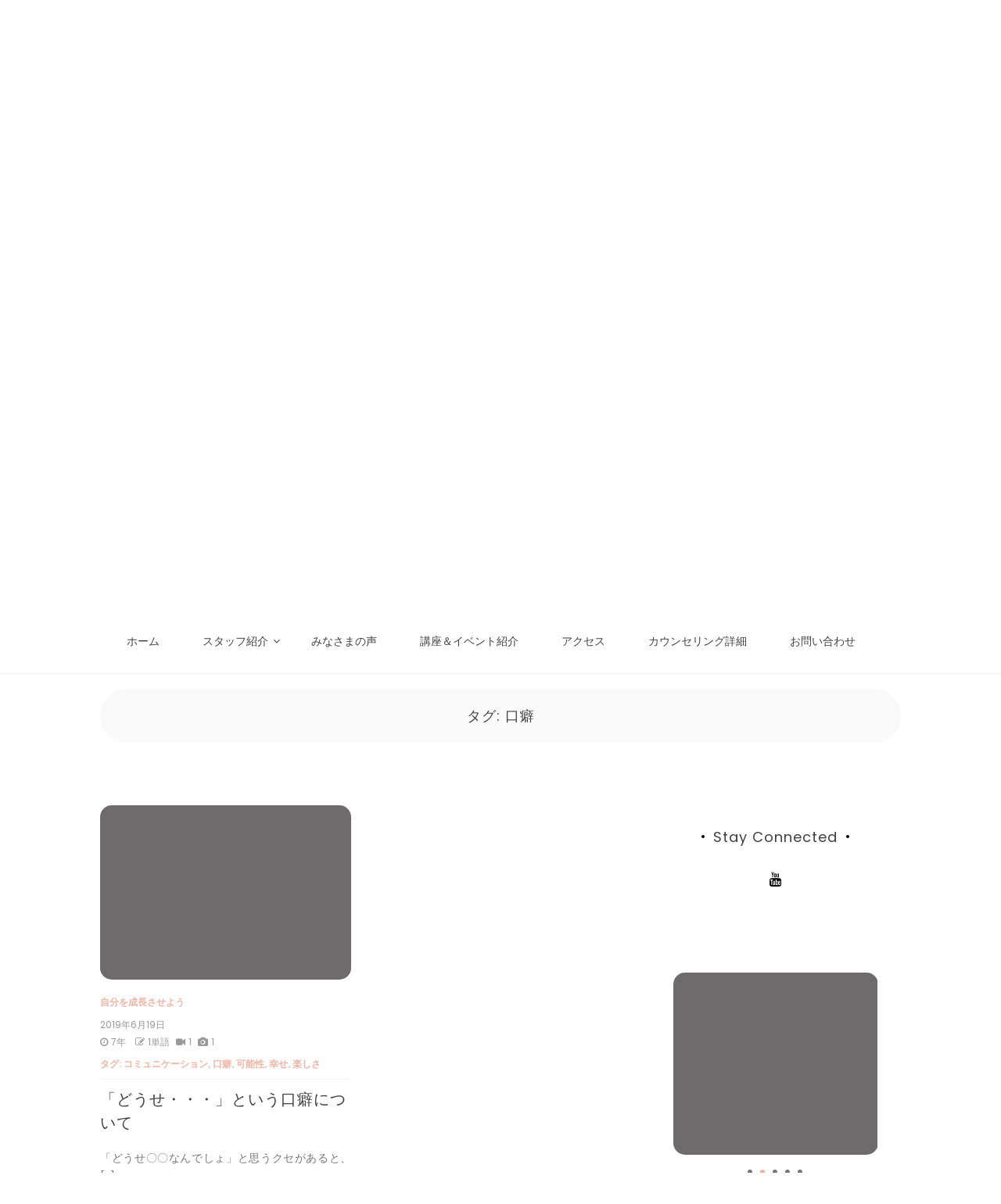

--- FILE ---
content_type: text/html; charset=UTF-8
request_url: http://kokoro-e.com/tag/%E5%8F%A3%E7%99%96
body_size: 13384
content:

<!doctype html>
<html dir="ltr" lang="ja" prefix="og: https://ogp.me/ns#">
<head>
	<meta charset="UTF-8">
	<link rel="profile" href="https://gmpg.org/xfn/11">
	<meta name="viewport" content="width=device-width, initial-scale=1, shrink-to-fit=no">	
	<title>口癖 - あがり症・人見知りが楽になる話し方教室【こころ-え】(大阪・オンライン)</title>
	<style>img:is([sizes="auto" i], [sizes^="auto," i]) { contain-intrinsic-size: 3000px 1500px }</style>
	
		<!-- All in One SEO 4.9.1.1 - aioseo.com -->
	<meta name="robots" content="max-image-preview:large" />
	<link rel="canonical" href="http://kokoro-e.com/tag/%e5%8f%a3%e7%99%96" />
	<meta name="generator" content="All in One SEO (AIOSEO) 4.9.1.1" />
		<script type="application/ld+json" class="aioseo-schema">
			{"@context":"https:\/\/schema.org","@graph":[{"@type":"BreadcrumbList","@id":"http:\/\/kokoro-e.com\/tag\/%E5%8F%A3%E7%99%96#breadcrumblist","itemListElement":[{"@type":"ListItem","@id":"http:\/\/kokoro-e.com#listItem","position":1,"name":"\u30db\u30fc\u30e0","item":"http:\/\/kokoro-e.com","nextItem":{"@type":"ListItem","@id":"http:\/\/kokoro-e.com\/tag\/%e5%8f%a3%e7%99%96#listItem","name":"\u53e3\u7656"}},{"@type":"ListItem","@id":"http:\/\/kokoro-e.com\/tag\/%e5%8f%a3%e7%99%96#listItem","position":2,"name":"\u53e3\u7656","previousItem":{"@type":"ListItem","@id":"http:\/\/kokoro-e.com#listItem","name":"\u30db\u30fc\u30e0"}}]},{"@type":"CollectionPage","@id":"http:\/\/kokoro-e.com\/tag\/%E5%8F%A3%E7%99%96#collectionpage","url":"http:\/\/kokoro-e.com\/tag\/%E5%8F%A3%E7%99%96","name":"\u53e3\u7656 - \u3042\u304c\u308a\u75c7\u30fb\u4eba\u898b\u77e5\u308a\u304c\u697d\u306b\u306a\u308b\u8a71\u3057\u65b9\u6559\u5ba4\u3010\u3053\u3053\u308d-\u3048\u3011(\u5927\u962a\u30fb\u30aa\u30f3\u30e9\u30a4\u30f3)","inLanguage":"ja","isPartOf":{"@id":"http:\/\/kokoro-e.com\/#website"},"breadcrumb":{"@id":"http:\/\/kokoro-e.com\/tag\/%E5%8F%A3%E7%99%96#breadcrumblist"}},{"@type":"Organization","@id":"http:\/\/kokoro-e.com\/#organization","name":"\u3010\u3053\u3053\u308d-\u3048\u3011","description":"33\u6b73\u307e\u3067\u5bfe\u4eba\u6050\u6016\u75c7\u3060\u3063\u305f\u8b1b\u5e2b\u304c\u60a9\u307f\u306b\u5bc4\u308a\u6dfb\u3044\u3001\u8a71\u3057\u65b9\u30b9\u30ad\u30eb\u3092\u5411\u4e0a\u3067\u304d\u308b\u548c\u3084\u304b\u306a\u8a71\u3057\u65b9\u6559\u5ba4","url":"http:\/\/kokoro-e.com\/"},{"@type":"WebSite","@id":"http:\/\/kokoro-e.com\/#website","url":"http:\/\/kokoro-e.com\/","name":"\u3010\u3053\u3053\u308d-\u3048\u3011","description":"33\u6b73\u307e\u3067\u5bfe\u4eba\u6050\u6016\u75c7\u3060\u3063\u305f\u8b1b\u5e2b\u304c\u60a9\u307f\u306b\u5bc4\u308a\u6dfb\u3044\u3001\u8a71\u3057\u65b9\u30b9\u30ad\u30eb\u3092\u5411\u4e0a\u3067\u304d\u308b\u548c\u3084\u304b\u306a\u8a71\u3057\u65b9\u6559\u5ba4","inLanguage":"ja","publisher":{"@id":"http:\/\/kokoro-e.com\/#organization"}}]}
		</script>
		<!-- All in One SEO -->

<link rel='dns-prefetch' href='//webfonts.sakura.ne.jp' />
<link rel='dns-prefetch' href='//fonts.googleapis.com' />
<link rel="alternate" type="application/rss+xml" title="あがり症・人見知りが楽になる話し方教室【こころ-え】(大阪・オンライン) &raquo; フィード" href="http://kokoro-e.com/feed" />
<link rel="alternate" type="application/rss+xml" title="あがり症・人見知りが楽になる話し方教室【こころ-え】(大阪・オンライン) &raquo; コメントフィード" href="http://kokoro-e.com/comments/feed" />
<link rel="alternate" type="application/rss+xml" title="あがり症・人見知りが楽になる話し方教室【こころ-え】(大阪・オンライン) &raquo; 口癖 タグのフィード" href="http://kokoro-e.com/tag/%e5%8f%a3%e7%99%96/feed" />
<script type="text/javascript">
/* <![CDATA[ */
window._wpemojiSettings = {"baseUrl":"https:\/\/s.w.org\/images\/core\/emoji\/16.0.1\/72x72\/","ext":".png","svgUrl":"https:\/\/s.w.org\/images\/core\/emoji\/16.0.1\/svg\/","svgExt":".svg","source":{"concatemoji":"http:\/\/kokoro-e.com\/wp-includes\/js\/wp-emoji-release.min.js?ver=6.8.3"}};
/*! This file is auto-generated */
!function(s,n){var o,i,e;function c(e){try{var t={supportTests:e,timestamp:(new Date).valueOf()};sessionStorage.setItem(o,JSON.stringify(t))}catch(e){}}function p(e,t,n){e.clearRect(0,0,e.canvas.width,e.canvas.height),e.fillText(t,0,0);var t=new Uint32Array(e.getImageData(0,0,e.canvas.width,e.canvas.height).data),a=(e.clearRect(0,0,e.canvas.width,e.canvas.height),e.fillText(n,0,0),new Uint32Array(e.getImageData(0,0,e.canvas.width,e.canvas.height).data));return t.every(function(e,t){return e===a[t]})}function u(e,t){e.clearRect(0,0,e.canvas.width,e.canvas.height),e.fillText(t,0,0);for(var n=e.getImageData(16,16,1,1),a=0;a<n.data.length;a++)if(0!==n.data[a])return!1;return!0}function f(e,t,n,a){switch(t){case"flag":return n(e,"\ud83c\udff3\ufe0f\u200d\u26a7\ufe0f","\ud83c\udff3\ufe0f\u200b\u26a7\ufe0f")?!1:!n(e,"\ud83c\udde8\ud83c\uddf6","\ud83c\udde8\u200b\ud83c\uddf6")&&!n(e,"\ud83c\udff4\udb40\udc67\udb40\udc62\udb40\udc65\udb40\udc6e\udb40\udc67\udb40\udc7f","\ud83c\udff4\u200b\udb40\udc67\u200b\udb40\udc62\u200b\udb40\udc65\u200b\udb40\udc6e\u200b\udb40\udc67\u200b\udb40\udc7f");case"emoji":return!a(e,"\ud83e\udedf")}return!1}function g(e,t,n,a){var r="undefined"!=typeof WorkerGlobalScope&&self instanceof WorkerGlobalScope?new OffscreenCanvas(300,150):s.createElement("canvas"),o=r.getContext("2d",{willReadFrequently:!0}),i=(o.textBaseline="top",o.font="600 32px Arial",{});return e.forEach(function(e){i[e]=t(o,e,n,a)}),i}function t(e){var t=s.createElement("script");t.src=e,t.defer=!0,s.head.appendChild(t)}"undefined"!=typeof Promise&&(o="wpEmojiSettingsSupports",i=["flag","emoji"],n.supports={everything:!0,everythingExceptFlag:!0},e=new Promise(function(e){s.addEventListener("DOMContentLoaded",e,{once:!0})}),new Promise(function(t){var n=function(){try{var e=JSON.parse(sessionStorage.getItem(o));if("object"==typeof e&&"number"==typeof e.timestamp&&(new Date).valueOf()<e.timestamp+604800&&"object"==typeof e.supportTests)return e.supportTests}catch(e){}return null}();if(!n){if("undefined"!=typeof Worker&&"undefined"!=typeof OffscreenCanvas&&"undefined"!=typeof URL&&URL.createObjectURL&&"undefined"!=typeof Blob)try{var e="postMessage("+g.toString()+"("+[JSON.stringify(i),f.toString(),p.toString(),u.toString()].join(",")+"));",a=new Blob([e],{type:"text/javascript"}),r=new Worker(URL.createObjectURL(a),{name:"wpTestEmojiSupports"});return void(r.onmessage=function(e){c(n=e.data),r.terminate(),t(n)})}catch(e){}c(n=g(i,f,p,u))}t(n)}).then(function(e){for(var t in e)n.supports[t]=e[t],n.supports.everything=n.supports.everything&&n.supports[t],"flag"!==t&&(n.supports.everythingExceptFlag=n.supports.everythingExceptFlag&&n.supports[t]);n.supports.everythingExceptFlag=n.supports.everythingExceptFlag&&!n.supports.flag,n.DOMReady=!1,n.readyCallback=function(){n.DOMReady=!0}}).then(function(){return e}).then(function(){var e;n.supports.everything||(n.readyCallback(),(e=n.source||{}).concatemoji?t(e.concatemoji):e.wpemoji&&e.twemoji&&(t(e.twemoji),t(e.wpemoji)))}))}((window,document),window._wpemojiSettings);
/* ]]> */
</script>
<style id='wp-emoji-styles-inline-css' type='text/css'>

	img.wp-smiley, img.emoji {
		display: inline !important;
		border: none !important;
		box-shadow: none !important;
		height: 1em !important;
		width: 1em !important;
		margin: 0 0.07em !important;
		vertical-align: -0.1em !important;
		background: none !important;
		padding: 0 !important;
	}
</style>
<link rel='stylesheet' id='wp-block-library-css' href='http://kokoro-e.com/wp-includes/css/dist/block-library/style.min.css?ver=6.8.3' type='text/css' media='all' />
<style id='wp-block-library-theme-inline-css' type='text/css'>
.wp-block-audio :where(figcaption){color:#555;font-size:13px;text-align:center}.is-dark-theme .wp-block-audio :where(figcaption){color:#ffffffa6}.wp-block-audio{margin:0 0 1em}.wp-block-code{border:1px solid #ccc;border-radius:4px;font-family:Menlo,Consolas,monaco,monospace;padding:.8em 1em}.wp-block-embed :where(figcaption){color:#555;font-size:13px;text-align:center}.is-dark-theme .wp-block-embed :where(figcaption){color:#ffffffa6}.wp-block-embed{margin:0 0 1em}.blocks-gallery-caption{color:#555;font-size:13px;text-align:center}.is-dark-theme .blocks-gallery-caption{color:#ffffffa6}:root :where(.wp-block-image figcaption){color:#555;font-size:13px;text-align:center}.is-dark-theme :root :where(.wp-block-image figcaption){color:#ffffffa6}.wp-block-image{margin:0 0 1em}.wp-block-pullquote{border-bottom:4px solid;border-top:4px solid;color:currentColor;margin-bottom:1.75em}.wp-block-pullquote cite,.wp-block-pullquote footer,.wp-block-pullquote__citation{color:currentColor;font-size:.8125em;font-style:normal;text-transform:uppercase}.wp-block-quote{border-left:.25em solid;margin:0 0 1.75em;padding-left:1em}.wp-block-quote cite,.wp-block-quote footer{color:currentColor;font-size:.8125em;font-style:normal;position:relative}.wp-block-quote:where(.has-text-align-right){border-left:none;border-right:.25em solid;padding-left:0;padding-right:1em}.wp-block-quote:where(.has-text-align-center){border:none;padding-left:0}.wp-block-quote.is-large,.wp-block-quote.is-style-large,.wp-block-quote:where(.is-style-plain){border:none}.wp-block-search .wp-block-search__label{font-weight:700}.wp-block-search__button{border:1px solid #ccc;padding:.375em .625em}:where(.wp-block-group.has-background){padding:1.25em 2.375em}.wp-block-separator.has-css-opacity{opacity:.4}.wp-block-separator{border:none;border-bottom:2px solid;margin-left:auto;margin-right:auto}.wp-block-separator.has-alpha-channel-opacity{opacity:1}.wp-block-separator:not(.is-style-wide):not(.is-style-dots){width:100px}.wp-block-separator.has-background:not(.is-style-dots){border-bottom:none;height:1px}.wp-block-separator.has-background:not(.is-style-wide):not(.is-style-dots){height:2px}.wp-block-table{margin:0 0 1em}.wp-block-table td,.wp-block-table th{word-break:normal}.wp-block-table :where(figcaption){color:#555;font-size:13px;text-align:center}.is-dark-theme .wp-block-table :where(figcaption){color:#ffffffa6}.wp-block-video :where(figcaption){color:#555;font-size:13px;text-align:center}.is-dark-theme .wp-block-video :where(figcaption){color:#ffffffa6}.wp-block-video{margin:0 0 1em}:root :where(.wp-block-template-part.has-background){margin-bottom:0;margin-top:0;padding:1.25em 2.375em}
</style>
<style id='classic-theme-styles-inline-css' type='text/css'>
/*! This file is auto-generated */
.wp-block-button__link{color:#fff;background-color:#32373c;border-radius:9999px;box-shadow:none;text-decoration:none;padding:calc(.667em + 2px) calc(1.333em + 2px);font-size:1.125em}.wp-block-file__button{background:#32373c;color:#fff;text-decoration:none}
</style>
<link rel='stylesheet' id='aioseo/css/src/vue/standalone/blocks/table-of-contents/global.scss-css' href='http://kokoro-e.com/wp-content/plugins/all-in-one-seo-pack/dist/Lite/assets/css/table-of-contents/global.e90f6d47.css?ver=4.9.1.1' type='text/css' media='all' />
<style id='global-styles-inline-css' type='text/css'>
:root{--wp--preset--aspect-ratio--square: 1;--wp--preset--aspect-ratio--4-3: 4/3;--wp--preset--aspect-ratio--3-4: 3/4;--wp--preset--aspect-ratio--3-2: 3/2;--wp--preset--aspect-ratio--2-3: 2/3;--wp--preset--aspect-ratio--16-9: 16/9;--wp--preset--aspect-ratio--9-16: 9/16;--wp--preset--color--black: #000000;--wp--preset--color--cyan-bluish-gray: #abb8c3;--wp--preset--color--white: #ffffff;--wp--preset--color--pale-pink: #f78da7;--wp--preset--color--vivid-red: #cf2e2e;--wp--preset--color--luminous-vivid-orange: #ff6900;--wp--preset--color--luminous-vivid-amber: #fcb900;--wp--preset--color--light-green-cyan: #7bdcb5;--wp--preset--color--vivid-green-cyan: #00d084;--wp--preset--color--pale-cyan-blue: #8ed1fc;--wp--preset--color--vivid-cyan-blue: #0693e3;--wp--preset--color--vivid-purple: #9b51e0;--wp--preset--gradient--vivid-cyan-blue-to-vivid-purple: linear-gradient(135deg,rgba(6,147,227,1) 0%,rgb(155,81,224) 100%);--wp--preset--gradient--light-green-cyan-to-vivid-green-cyan: linear-gradient(135deg,rgb(122,220,180) 0%,rgb(0,208,130) 100%);--wp--preset--gradient--luminous-vivid-amber-to-luminous-vivid-orange: linear-gradient(135deg,rgba(252,185,0,1) 0%,rgba(255,105,0,1) 100%);--wp--preset--gradient--luminous-vivid-orange-to-vivid-red: linear-gradient(135deg,rgba(255,105,0,1) 0%,rgb(207,46,46) 100%);--wp--preset--gradient--very-light-gray-to-cyan-bluish-gray: linear-gradient(135deg,rgb(238,238,238) 0%,rgb(169,184,195) 100%);--wp--preset--gradient--cool-to-warm-spectrum: linear-gradient(135deg,rgb(74,234,220) 0%,rgb(151,120,209) 20%,rgb(207,42,186) 40%,rgb(238,44,130) 60%,rgb(251,105,98) 80%,rgb(254,248,76) 100%);--wp--preset--gradient--blush-light-purple: linear-gradient(135deg,rgb(255,206,236) 0%,rgb(152,150,240) 100%);--wp--preset--gradient--blush-bordeaux: linear-gradient(135deg,rgb(254,205,165) 0%,rgb(254,45,45) 50%,rgb(107,0,62) 100%);--wp--preset--gradient--luminous-dusk: linear-gradient(135deg,rgb(255,203,112) 0%,rgb(199,81,192) 50%,rgb(65,88,208) 100%);--wp--preset--gradient--pale-ocean: linear-gradient(135deg,rgb(255,245,203) 0%,rgb(182,227,212) 50%,rgb(51,167,181) 100%);--wp--preset--gradient--electric-grass: linear-gradient(135deg,rgb(202,248,128) 0%,rgb(113,206,126) 100%);--wp--preset--gradient--midnight: linear-gradient(135deg,rgb(2,3,129) 0%,rgb(40,116,252) 100%);--wp--preset--font-size--small: 13px;--wp--preset--font-size--medium: 20px;--wp--preset--font-size--large: 36px;--wp--preset--font-size--x-large: 42px;--wp--preset--spacing--20: 0.44rem;--wp--preset--spacing--30: 0.67rem;--wp--preset--spacing--40: 1rem;--wp--preset--spacing--50: 1.5rem;--wp--preset--spacing--60: 2.25rem;--wp--preset--spacing--70: 3.38rem;--wp--preset--spacing--80: 5.06rem;--wp--preset--shadow--natural: 6px 6px 9px rgba(0, 0, 0, 0.2);--wp--preset--shadow--deep: 12px 12px 50px rgba(0, 0, 0, 0.4);--wp--preset--shadow--sharp: 6px 6px 0px rgba(0, 0, 0, 0.2);--wp--preset--shadow--outlined: 6px 6px 0px -3px rgba(255, 255, 255, 1), 6px 6px rgba(0, 0, 0, 1);--wp--preset--shadow--crisp: 6px 6px 0px rgba(0, 0, 0, 1);}:where(.is-layout-flex){gap: 0.5em;}:where(.is-layout-grid){gap: 0.5em;}body .is-layout-flex{display: flex;}.is-layout-flex{flex-wrap: wrap;align-items: center;}.is-layout-flex > :is(*, div){margin: 0;}body .is-layout-grid{display: grid;}.is-layout-grid > :is(*, div){margin: 0;}:where(.wp-block-columns.is-layout-flex){gap: 2em;}:where(.wp-block-columns.is-layout-grid){gap: 2em;}:where(.wp-block-post-template.is-layout-flex){gap: 1.25em;}:where(.wp-block-post-template.is-layout-grid){gap: 1.25em;}.has-black-color{color: var(--wp--preset--color--black) !important;}.has-cyan-bluish-gray-color{color: var(--wp--preset--color--cyan-bluish-gray) !important;}.has-white-color{color: var(--wp--preset--color--white) !important;}.has-pale-pink-color{color: var(--wp--preset--color--pale-pink) !important;}.has-vivid-red-color{color: var(--wp--preset--color--vivid-red) !important;}.has-luminous-vivid-orange-color{color: var(--wp--preset--color--luminous-vivid-orange) !important;}.has-luminous-vivid-amber-color{color: var(--wp--preset--color--luminous-vivid-amber) !important;}.has-light-green-cyan-color{color: var(--wp--preset--color--light-green-cyan) !important;}.has-vivid-green-cyan-color{color: var(--wp--preset--color--vivid-green-cyan) !important;}.has-pale-cyan-blue-color{color: var(--wp--preset--color--pale-cyan-blue) !important;}.has-vivid-cyan-blue-color{color: var(--wp--preset--color--vivid-cyan-blue) !important;}.has-vivid-purple-color{color: var(--wp--preset--color--vivid-purple) !important;}.has-black-background-color{background-color: var(--wp--preset--color--black) !important;}.has-cyan-bluish-gray-background-color{background-color: var(--wp--preset--color--cyan-bluish-gray) !important;}.has-white-background-color{background-color: var(--wp--preset--color--white) !important;}.has-pale-pink-background-color{background-color: var(--wp--preset--color--pale-pink) !important;}.has-vivid-red-background-color{background-color: var(--wp--preset--color--vivid-red) !important;}.has-luminous-vivid-orange-background-color{background-color: var(--wp--preset--color--luminous-vivid-orange) !important;}.has-luminous-vivid-amber-background-color{background-color: var(--wp--preset--color--luminous-vivid-amber) !important;}.has-light-green-cyan-background-color{background-color: var(--wp--preset--color--light-green-cyan) !important;}.has-vivid-green-cyan-background-color{background-color: var(--wp--preset--color--vivid-green-cyan) !important;}.has-pale-cyan-blue-background-color{background-color: var(--wp--preset--color--pale-cyan-blue) !important;}.has-vivid-cyan-blue-background-color{background-color: var(--wp--preset--color--vivid-cyan-blue) !important;}.has-vivid-purple-background-color{background-color: var(--wp--preset--color--vivid-purple) !important;}.has-black-border-color{border-color: var(--wp--preset--color--black) !important;}.has-cyan-bluish-gray-border-color{border-color: var(--wp--preset--color--cyan-bluish-gray) !important;}.has-white-border-color{border-color: var(--wp--preset--color--white) !important;}.has-pale-pink-border-color{border-color: var(--wp--preset--color--pale-pink) !important;}.has-vivid-red-border-color{border-color: var(--wp--preset--color--vivid-red) !important;}.has-luminous-vivid-orange-border-color{border-color: var(--wp--preset--color--luminous-vivid-orange) !important;}.has-luminous-vivid-amber-border-color{border-color: var(--wp--preset--color--luminous-vivid-amber) !important;}.has-light-green-cyan-border-color{border-color: var(--wp--preset--color--light-green-cyan) !important;}.has-vivid-green-cyan-border-color{border-color: var(--wp--preset--color--vivid-green-cyan) !important;}.has-pale-cyan-blue-border-color{border-color: var(--wp--preset--color--pale-cyan-blue) !important;}.has-vivid-cyan-blue-border-color{border-color: var(--wp--preset--color--vivid-cyan-blue) !important;}.has-vivid-purple-border-color{border-color: var(--wp--preset--color--vivid-purple) !important;}.has-vivid-cyan-blue-to-vivid-purple-gradient-background{background: var(--wp--preset--gradient--vivid-cyan-blue-to-vivid-purple) !important;}.has-light-green-cyan-to-vivid-green-cyan-gradient-background{background: var(--wp--preset--gradient--light-green-cyan-to-vivid-green-cyan) !important;}.has-luminous-vivid-amber-to-luminous-vivid-orange-gradient-background{background: var(--wp--preset--gradient--luminous-vivid-amber-to-luminous-vivid-orange) !important;}.has-luminous-vivid-orange-to-vivid-red-gradient-background{background: var(--wp--preset--gradient--luminous-vivid-orange-to-vivid-red) !important;}.has-very-light-gray-to-cyan-bluish-gray-gradient-background{background: var(--wp--preset--gradient--very-light-gray-to-cyan-bluish-gray) !important;}.has-cool-to-warm-spectrum-gradient-background{background: var(--wp--preset--gradient--cool-to-warm-spectrum) !important;}.has-blush-light-purple-gradient-background{background: var(--wp--preset--gradient--blush-light-purple) !important;}.has-blush-bordeaux-gradient-background{background: var(--wp--preset--gradient--blush-bordeaux) !important;}.has-luminous-dusk-gradient-background{background: var(--wp--preset--gradient--luminous-dusk) !important;}.has-pale-ocean-gradient-background{background: var(--wp--preset--gradient--pale-ocean) !important;}.has-electric-grass-gradient-background{background: var(--wp--preset--gradient--electric-grass) !important;}.has-midnight-gradient-background{background: var(--wp--preset--gradient--midnight) !important;}.has-small-font-size{font-size: var(--wp--preset--font-size--small) !important;}.has-medium-font-size{font-size: var(--wp--preset--font-size--medium) !important;}.has-large-font-size{font-size: var(--wp--preset--font-size--large) !important;}.has-x-large-font-size{font-size: var(--wp--preset--font-size--x-large) !important;}
:where(.wp-block-post-template.is-layout-flex){gap: 1.25em;}:where(.wp-block-post-template.is-layout-grid){gap: 1.25em;}
:where(.wp-block-columns.is-layout-flex){gap: 2em;}:where(.wp-block-columns.is-layout-grid){gap: 2em;}
:root :where(.wp-block-pullquote){font-size: 1.5em;line-height: 1.6;}
</style>
<link rel='stylesheet' id='contact-form-7-css' href='http://kokoro-e.com/wp-content/plugins/contact-form-7/includes/css/styles.css?ver=6.1.4' type='text/css' media='all' />
<link rel='stylesheet' id='mts_simple_booking_front_css-css' href='http://kokoro-e.com/wp-content/plugins/mts-simple-booking-c/css/mtssb-front.css?ver=6.8.3' type='text/css' media='all' />
<link rel='stylesheet' id='tablepress-default-css' href='http://kokoro-e.com/wp-content/plugins/tablepress/css/build/default.css?ver=3.2.6' type='text/css' media='all' />
<link rel='stylesheet' id='dashicons-css' href='http://kokoro-e.com/wp-includes/css/dashicons.min.css?ver=6.8.3' type='text/css' media='all' />
<link rel='stylesheet' id='my-calendar-lists-css' href='http://kokoro-e.com/wp-content/plugins/my-calendar/css/list-presets.css?ver=3.7.0' type='text/css' media='all' />
<link rel='stylesheet' id='my-calendar-reset-css' href='http://kokoro-e.com/wp-content/plugins/my-calendar/css/reset.css?ver=3.7.0' type='text/css' media='all' />
<link rel='stylesheet' id='my-calendar-style-css' href='http://kokoro-e.com/wp-content/plugins/my-calendar/styles/twentyeighteen.css?ver=3.7.0-twentyeighteen-css' type='text/css' media='all' />
<style id='my-calendar-style-inline-css' type='text/css'>

/* Styles by My Calendar - Joe Dolson https://www.joedolson.com/ */

.my-calendar-modal .event-title svg { background-color: #ffffcc; padding: 3px; }
.mc-main .mc_general .event-title, .mc-main .mc_general .event-title a { background: #ffffcc !important; color: #000000 !important; }
.mc-main .mc_general .event-title button { background: #ffffcc !important; color: #000000 !important; }
.mc-main .mc_general .event-title a:hover, .mc-main .mc_general .event-title a:focus { background: #ffffff !important;}
.mc-main .mc_general .event-title button:hover, .mc-main .mc_general .event-title button:focus { background: #ffffff !important;}
.mc-main, .mc-event, .my-calendar-modal, .my-calendar-modal-overlay, .mc-event-list {--primary-dark: #313233; --primary-light: #fff; --secondary-light: #fff; --secondary-dark: #000; --highlight-dark: #666; --highlight-light: #efefef; --close-button: #b32d2e; --search-highlight-bg: #f5e6ab; --main-background: transparent; --main-color: inherit; --navbar-background: transparent; --nav-button-bg: #fff; --nav-button-color: #313233; --nav-button-border: #313233; --nav-input-border: #313233; --nav-input-background: #fff; --nav-input-color: #313233; --grid-cell-border: #0000001f; --grid-header-border: #313233; --grid-header-color: #313233; --grid-weekend-color: #313233; --grid-header-bg: transparent; --grid-weekend-bg: transparent; --grid-cell-background: transparent; --current-day-border: #313233; --current-day-color: #313233; --current-day-bg: transparent; --date-has-events-bg: #313233; --date-has-events-color: #f6f7f7; --calendar-heading: clamp( 1.125rem, 24px, 2.5rem ); --event-title: clamp( 1.25rem, 24px, 2.5rem ); --grid-date: 16px; --grid-date-heading: clamp( .75rem, 16px, 1.5rem ); --modal-title: 1.5rem; --navigation-controls: clamp( .75rem, 16px, 1.5rem ); --card-heading: 1.125rem; --list-date: 1.25rem; --author-card: clamp( .75rem, 14px, 1.5rem); --single-event-title: clamp( 1.25rem, 24px, 2.5rem ); --mini-time-text: clamp( .75rem, 14px 1.25rem ); --list-event-date: 1.25rem; --list-event-title: 1.2rem; --grid-max-width: 1260px; --main-margin: 0 auto; --list-preset-border-color: #000000; --list-preset-stripe-background: rgba( 0,0,0,.04 ); --list-preset-date-badge-background: #000; --list-preset-date-badge-color: #fff; --list-preset-background: transparent; --category-mc_general: #ffffcc; }
</style>
<link rel='stylesheet' id='kenwheeler-slicktheme-css' href='http://kokoro-e.com/wp-content/themes/new-blog/css/slick-theme.css?ver=1.9.0' type='text/css' media='all' />
<link rel='stylesheet' id='bootstrap-css' href='http://kokoro-e.com/wp-content/themes/new-blog/css/bootstrap.css?ver=4.1.1' type='text/css' media='all' />
<link rel='stylesheet' id='new-blog-style-css' href='http://kokoro-e.com/wp-content/themes/new-blog/style.css?ver=6.8.3' type='text/css' media='all' />
<link rel='stylesheet' id='kenwheeler-slick-css' href='http://kokoro-e.com/wp-content/themes/new-blog/css/slick.css?ver=1.9.0' type='text/css' media='all' />
<link rel='stylesheet' id='new-blog-sidenav-css' href='http://kokoro-e.com/wp-content/themes/new-blog/css/sidenav.css?ver=1.0.0' type='text/css' media='all' />
<link rel='stylesheet' id='font-awesome-css' href='http://kokoro-e.com/wp-content/themes/new-blog/css/font-awesome.css?ver=1.9.0' type='text/css' media='all' />
<link rel='stylesheet' id='google-webfonts-css' href='//fonts.googleapis.com/css?family=Kaushan+Script|Poppins|Muli' type='text/css' media='all' />
<script type="text/javascript" src="http://kokoro-e.com/wp-includes/js/jquery/jquery.min.js?ver=3.7.1" id="jquery-core-js"></script>
<script type="text/javascript" src="http://kokoro-e.com/wp-includes/js/jquery/jquery-migrate.min.js?ver=3.4.1" id="jquery-migrate-js"></script>
<script type="text/javascript" src="//webfonts.sakura.ne.jp/js/sakurav3.js?fadein=0&amp;ver=3.1.4" id="typesquare_std-js"></script>
<link rel="https://api.w.org/" href="http://kokoro-e.com/wp-json/" /><link rel="alternate" title="JSON" type="application/json" href="http://kokoro-e.com/wp-json/wp/v2/tags/36" /><link rel="EditURI" type="application/rsd+xml" title="RSD" href="http://kokoro-e.com/xmlrpc.php?rsd" />
<meta name="generator" content="WordPress 6.8.3" />
<meta name="google-site-verification" content="8ad0t08Zxisoz8i-3OebnPQfnFViDJTCpcnBqfsvcbw" />	<style type="text/css">
    
    /* highlight active menu */
    li.current-menu-item {   
        color: #a08700  ; 
    }
    
    /* main width */
    .banner-holder .container-fluid {
	width: 30% ;

    }
 
    /* UPPERCASE */
    .category1, .category2, .category3, .category4  {
		text-transform: uppercase ;

    }
    .post-auther-edit-1, .post-auther-edit-2, .post-auther-edit-3, .post-auther-edit-4  {
		text-transform: uppercase ;
    }
    .leave-comment  {
		text-transform: uppercase ;

    }
    .read-more  {
		text-transform: uppercase ;

    }
    .widget-title, .most1, .most2, .most3, .most4 {
        text-transform: uppercase ;
    }
    #primary-menu {
        text-transform: uppercase ;
    }   
    </style>
		<style type="text/css">
					.site-title,
			.site-description {
				position: absolute;
				clip: rect(1px, 1px, 1px, 1px);
			}
				</style>
		<link rel="icon" href="http://kokoro-e.com/wp-content/uploads/2019/03/cropped-kokoloe-logo2-32x32.jpg" sizes="32x32" />
<link rel="icon" href="http://kokoro-e.com/wp-content/uploads/2019/03/cropped-kokoloe-logo2-192x192.jpg" sizes="192x192" />
<link rel="apple-touch-icon" href="http://kokoro-e.com/wp-content/uploads/2019/03/cropped-kokoloe-logo2-180x180.jpg" />
<meta name="msapplication-TileImage" content="http://kokoro-e.com/wp-content/uploads/2019/03/cropped-kokoloe-logo2-270x270.jpg" />
</head>

<body class="archive tag tag-36 wp-embed-responsive wp-theme-new-blog metaslider-plugin hfeed"  >
<div id="page" class="site">
	<a class="skip-link screen-reader-text" href="#content">コンテンツへスキップ</a>

	<header id="masthead" class="site-header ">
<!-- Logo -->
		 
			<div>
			 </div> 					<div class="container-header">
				<div class="min-height-150">
				<div id="wp-custom-header" class="wp-custom-header"><img src="http://kokoro-e.com/wp-content/uploads/2025/12/cropped-こころえ.png" width="1400" height="674" alt="" srcset="http://kokoro-e.com/wp-content/uploads/2025/12/cropped-こころえ.png 1400w, http://kokoro-e.com/wp-content/uploads/2025/12/cropped-こころえ-300x144.png 300w, http://kokoro-e.com/wp-content/uploads/2025/12/cropped-こころえ-1024x493.png 1024w, http://kokoro-e.com/wp-content/uploads/2025/12/cropped-こころえ-768x370.png 768w, http://kokoro-e.com/wp-content/uploads/2025/12/cropped-こころえ-600x290.png 600w" sizes="(max-width: 1400px) 100vw, 1400px" decoding="async" fetchpriority="high" /></div>	
				</div>
				<!-- Title -->
				<div class=" logo text-center mx-auto overlays ">
					<h1 class="site-title"><a href="http://kokoro-e.com/" rel="home">あがり症・人見知りが楽になる話し方教室【こころ-え】(大阪・オンライン)</a></h1>
										<p class="site-description">33歳まで対人恐怖症だった講師が悩みに寄り添い、話し方スキルを向上できる和やかな話し方教室</p>
									</div>
			</div>
			
		<div class="text-center pt-3 pb-3 navbar-expand-lg" > 
			<!-- Navbar -->
			<nav class="navbar ">
        		<div class="container">
						<div class="float-left">
						<!-- left nav -->
															<ul class="social-icon float-left ">
																																					<li><a href=""target="_blank"><span class="fa fa-youtube" aria-hidden="true"></span></a></li>
																											
								</ul>
													</div>
						<div class='float-right'>
							<!-- Right nav -->
							<ul class="search-tab">
								<li><a href="javascript:;" class="toggle" id="sidenav-toggle" ><span class="fa fa-bars" aria-hidden="true"></span></a></li>
							</ul>
						</div>			
			  </div>
			</nav>
		</div>

    <!-- side nav -->

    <nav class="sidenav" data-sidenav data-sidenav-toggle="#sidenav-toggle">
		<a id ="closebtn" href="javascript:void(0)" class="closebtn">&times;</a>

      <div class="sidenav-brand logo text-left">
          <p class="site-title"><a href="http://kokoro-e.com/" rel="home">あがり症・人見知りが楽になる話し方教室【こころ-え】(大阪・オンライン)</a></p>
      </div>
        <div class="sidenav-header"  action="http://kokoro-e.com">
        <form class="search-form"  action="http://kokoro-e.com" >
          <input name="s" value=" " class="form-control mr-sm-2" type="search" placeholder="Search;"" aria-label="Search">
          <button class="btn search-submit" type="submit"><span class="fa fa-search" aria-hidden="true"></span></button>
        </form>
</div>			<nav id ="side_nav" class=" navbar navbar-expand-sm " role="navigation">
						<div id="bs-example-navbar-collapse-1" class="menu-%e3%83%a1%e3%82%a4%e3%83%b3%e3%83%a1%e3%83%8b%e3%83%a5%e3%83%bc-container"><ul id="menu-%e3%83%a1%e3%82%a4%e3%83%b3%e3%83%a1%e3%83%8b%e3%83%a5%e3%83%bc" class="nav flex-column sidenav-menu"><li itemscope="itemscope" itemtype="https://www.schema.org/SiteNavigationElement" id="menu-item-57" class="menu-item menu-item-type-custom menu-item-object-custom menu-item-home menu-item-57 nav-item"><a title="ホーム" href="http://kokoro-e.com" class="nav-link">ホーム</a></li>
<li itemscope="itemscope" itemtype="https://www.schema.org/SiteNavigationElement" id="menu-item-18" class="menu-item menu-item-type-post_type menu-item-object-page menu-item-has-children dropdown menu-item-18 nav-item"><a title="スタッフ紹介" href="http://kokoro-e.com/staff" data-toggle="dropdown" aria-haspopup="true" aria-expanded="false" class="dropdown-toggle nav-link" id="menu-item-dropdown-18">スタッフ紹介</a>
<ul class="dropdown-menu" aria-labelledby="menu-item-dropdown-18" role="menu">
	<li itemscope="itemscope" itemtype="https://www.schema.org/SiteNavigationElement" id="menu-item-15" class="menu-item menu-item-type-post_type menu-item-object-page menu-item-15 nav-item"><a title="想いと歴史" href="http://kokoro-e.com/feature" class="dropdown-item">想いと歴史</a></li>
</ul>
</li>
<li itemscope="itemscope" itemtype="https://www.schema.org/SiteNavigationElement" id="menu-item-673" class="menu-item menu-item-type-post_type menu-item-object-page menu-item-673 nav-item"><a title="みなさまの声" href="http://kokoro-e.com/impression" class="nav-link">みなさまの声</a></li>
<li itemscope="itemscope" itemtype="https://www.schema.org/SiteNavigationElement" id="menu-item-68" class="menu-item menu-item-type-post_type menu-item-object-page menu-item-home menu-item-68 nav-item"><a title="講座＆イベント紹介" href="http://kokoro-e.com/" class="nav-link">講座＆イベント紹介</a></li>
<li itemscope="itemscope" itemtype="https://www.schema.org/SiteNavigationElement" id="menu-item-22" class="menu-item menu-item-type-post_type menu-item-object-page menu-item-22 nav-item"><a title="アクセス" href="http://kokoro-e.com/access" class="nav-link">アクセス</a></li>
<li itemscope="itemscope" itemtype="https://www.schema.org/SiteNavigationElement" id="menu-item-3993" class="menu-item menu-item-type-post_type menu-item-object-page menu-item-3993 nav-item"><a title="カウンセリング詳細" href="http://kokoro-e.com/counseling" class="nav-link">カウンセリング詳細</a></li>
<li itemscope="itemscope" itemtype="https://www.schema.org/SiteNavigationElement" id="menu-item-25" class="menu-item menu-item-type-post_type menu-item-object-page menu-item-25 nav-item"><a title="お問い合わせ" href="http://kokoro-e.com/message" class="nav-link">お問い合わせ</a></li>
</ul></div>			</nav>
 
    </nav>

		<!-- end side nav -->

	<!-- banner slider -->

			
		<!-- end banner slider -->

		
  </header><!-- #masthead -->
	
	<div id="content" class="site-content">
		<!-- Main menu -->
		<nav id="main_nav" class="sticky-top navbar navbar-expand-lg mt-5 " role="navigation">
						<!-- Brand and toggle get grouped for better mobile display -->
													<button class="navbar-toggler" type="button" data-toggle="collapse" data-target="#collapse-1" aria-controls="bs-example-navbar-collapse-1" aria-expanded="false" aria-label="Toggle navigation">
								<span class="fa fa-bars"></span>
							</button>
						<div id="collapse-1" class="collapse navbar-collapse"><ul id="menu-%e3%83%a1%e3%82%a4%e3%83%b3%e3%83%a1%e3%83%8b%e3%83%a5%e3%83%bc-1" class="nav navbar-nav mx-auto"><li itemscope="itemscope" itemtype="https://www.schema.org/SiteNavigationElement" class="menu-item menu-item-type-custom menu-item-object-custom menu-item-home menu-item-57 nav-item"><a title="ホーム" href="http://kokoro-e.com" class="nav-link">ホーム</a></li>
<li itemscope="itemscope" itemtype="https://www.schema.org/SiteNavigationElement" class="menu-item menu-item-type-post_type menu-item-object-page menu-item-has-children dropdown menu-item-18 nav-item"><a title="スタッフ紹介" href="http://kokoro-e.com/staff" data-toggle="dropdown" aria-haspopup="true" aria-expanded="false" class="dropdown-toggle nav-link" id="menu-item-dropdown-18">スタッフ紹介</a>
<ul class="dropdown-menu" aria-labelledby="menu-item-dropdown-18" role="menu">
	<li itemscope="itemscope" itemtype="https://www.schema.org/SiteNavigationElement" class="menu-item menu-item-type-post_type menu-item-object-page menu-item-15 nav-item"><a title="想いと歴史" href="http://kokoro-e.com/feature" class="dropdown-item">想いと歴史</a></li>
</ul>
</li>
<li itemscope="itemscope" itemtype="https://www.schema.org/SiteNavigationElement" class="menu-item menu-item-type-post_type menu-item-object-page menu-item-673 nav-item"><a title="みなさまの声" href="http://kokoro-e.com/impression" class="nav-link">みなさまの声</a></li>
<li itemscope="itemscope" itemtype="https://www.schema.org/SiteNavigationElement" class="menu-item menu-item-type-post_type menu-item-object-page menu-item-home menu-item-68 nav-item"><a title="講座＆イベント紹介" href="http://kokoro-e.com/" class="nav-link">講座＆イベント紹介</a></li>
<li itemscope="itemscope" itemtype="https://www.schema.org/SiteNavigationElement" class="menu-item menu-item-type-post_type menu-item-object-page menu-item-22 nav-item"><a title="アクセス" href="http://kokoro-e.com/access" class="nav-link">アクセス</a></li>
<li itemscope="itemscope" itemtype="https://www.schema.org/SiteNavigationElement" class="menu-item menu-item-type-post_type menu-item-object-page menu-item-3993 nav-item"><a title="カウンセリング詳細" href="http://kokoro-e.com/counseling" class="nav-link">カウンセリング詳細</a></li>
<li itemscope="itemscope" itemtype="https://www.schema.org/SiteNavigationElement" class="menu-item menu-item-type-post_type menu-item-object-page menu-item-25 nav-item"><a title="お問い合わせ" href="http://kokoro-e.com/message" class="nav-link">お問い合わせ</a></li>
</ul></div>				</nav>
		<!-- End Main menu -->

	<div id="primary" class="content-area">
		<main id="main" class="site-main">
				
			<header id ="scroll-top" class="page-header">
			<section class="search-result">
				<div class="container-fluid">
					<div class="result-holder">
						<h1 class="page-title search-result">タグ: <span>口癖</span></h1>					</div>
				</div>
			</header><!-- .page-header -->
			<section class="middle-content inner-content">
			<div class="container-fluid">
				<div class="row">
				<div class="col-lg-8">
												<div class="grid-blog">
						<section>
							<div class="row">
																	<div class="col-md-6">
									<article id="post-960" class="post-960 post type-post status-publish format-standard hentry category-newself tag-4 tag-36 tag-35 tag-11 tag-37 tag-8 tag-34">
    <div class="card">
                    
            <div>
                <img  class="card-img-top" src = "http://kokoro-e.com/wp-content/themes/new-blog/images/baby-887833_1920-360x250.jpg " >
            </div>
                    <div class="card-body">
            <header class="entry-header">
                <div class="tag-date-comment">
                                        <span class ="cat"> <a href="http://kokoro-e.com/category/newself" rel="category tag">自分を成長させよう</a> </span>
                                        <ul class="date-comment">
                                                    <li> <span class="posted-on "><a href="http://kokoro-e.com/2019/06" rel="bookmark"><time class="entry-date published updated" datetime="2019年6月19日">2019年6月19日</time></a></span></li>
                                                                            <li></li>
                                                <li></li>
                    </ul>
                    <ul class="pro-meta">
                                                  <li> 
                          <span class="date"><a><i class="fa fa-clock-o"></i><span class="pl-1"> 7年                          </span></a></span>
                          </li>
                        <li><span class="date"><a><i class="fa fa-pencil-square-o"></i><span class="pl-1"> 1単語</span></a></span></li><li><span class="date"><a><i class="fa fa-video-camera"></i><span class="pl-1"> 1</span></a></span></li><li><span class="date"><a><i class="fa fa-camera"></i><span class="pl-1"> 1</span></a></span></li>                    </ul>
                                            <span class ="tag"> <span class="tags-links">タグ: <a href="http://kokoro-e.com/tag/%e3%82%b3%e3%83%9f%e3%83%a5%e3%83%8b%e3%82%b1%e3%83%bc%e3%82%b7%e3%83%a7%e3%83%b3" rel="tag">コミュニケーション</a>, <a href="http://kokoro-e.com/tag/%e5%8f%a3%e7%99%96" rel="tag">口癖</a>, <a href="http://kokoro-e.com/tag/%e5%8f%af%e8%83%bd%e6%80%a7" rel="tag">可能性</a>, <a href="http://kokoro-e.com/tag/%e5%b9%b8%e3%81%9b" rel="tag">幸せ</a>, <a href="http://kokoro-e.com/tag/%e6%a5%bd%e3%81%97%e3%81%95" rel="tag">楽しさ</a></span></span>
                                    </div>
                
                <h2 class="card-title blog-post-title"><a href="http://kokoro-e.com/newself/21" rel="bookmark">「どうせ・・・」という口癖について</a></h2>            </header>
            <p class="text-justify">「どうせ〇〇なんでしょ」と思うクセがあると、 [&hellip;]</p>
            <footer class="entry-footer">
                                
                        <a href="http://kokoro-e.com/newself/21" aria-label=' 続きを読む' class="readmore-modal btn btn-outline-primary" data-modal="960">
                            続きを読む                        </a>
                                </footer>
        </div>
    </div>
</article>
									</div>
															</div>
							<div class=" text-center">
															</div>
						</section>
						</div>
												
												</div>
												<div class="col-lg-4">
								<aside id="sidebar-1" class="widget-area">
	<div class="sidebar">

			<div class="get-connected block">
			<div class="side-title">
				<h4>Stay Connected</h4>
			</div>
			<ul class="social-icon">
																	<li><a href=""target="_blank"><span class="fa fa-youtube" aria-hidden="true"></span></a></li>
											</ul>
		</div>
		<div class="post-slider block">
				<div class="item">
			<div class="img-holder">
							<div>
					<img  src = "http://kokoro-e.com/wp-content/themes/new-blog/images/woman-3208045_1920-450x401.jpg " >
				</div>

								<div class="caption">
										<span class ="cat"> <a href="http://kokoro-e.com/category/%e8%87%aa%e5%b7%b1%e8%82%af%e5%ae%9a%e6%84%9f%e3%82%a2%e3%83%83%e3%83%97" rel="category tag">自己肯定感アップ</a> </span>
										<h5><a href="http://kokoro-e.com/%e8%87%aa%e5%b7%b1%e8%82%af%e5%ae%9a%e6%84%9f%e3%82%a2%e3%83%83%e3%83%97/%e8%87%aa%e5%88%86%e8%87%aa%e8%ba%ab%e3%82%92%e3%81%bb%e3%82%81%e3%82%8b%e3%82%b3%e3%83%84" rel="bookmark">自分自身をほめるコツ</a></h5>				</div>
			</div>
		</div>
				<div class="item">
			<div class="img-holder">
							<div>
					<img  src = "http://kokoro-e.com/wp-content/themes/new-blog/images/woman-3208045_1920-450x401.jpg " >
				</div>

								<div class="caption">
										<span class ="cat"> <a href="http://kokoro-e.com/category/%e5%81%a5%e5%ba%b7" rel="category tag">健康</a> </span>
										<h5><a href="http://kokoro-e.com/%e5%81%a5%e5%ba%b7/%e5%a4%8f%e3%81%ae%e3%81%a0%e3%82%8b%e3%81%95%e8%a7%a3%e6%b6%88%e6%b3%95" rel="bookmark">夏のだるさ解消法</a></h5>				</div>
			</div>
		</div>
				<div class="item">
			<div class="img-holder">
							<div>
					<img  src = "http://kokoro-e.com/wp-content/themes/new-blog/images/woman-3208045_1920-450x401.jpg " >
				</div>

								<div class="caption">
										<span class ="cat"> <a href="http://kokoro-e.com/category/%e8%87%aa%e5%b7%b1%e8%82%af%e5%ae%9a%e6%84%9f%e3%82%a2%e3%83%83%e3%83%97" rel="category tag">自己肯定感アップ</a> </span>
										<h5><a href="http://kokoro-e.com/%e8%87%aa%e5%b7%b1%e8%82%af%e5%ae%9a%e6%84%9f%e3%82%a2%e3%83%83%e3%83%97/4070" rel="bookmark">自分をほめる習慣が大切</a></h5>				</div>
			</div>
		</div>
				<div class="item">
			<div class="img-holder">
							<div>
					<img  src = "http://kokoro-e.com/wp-content/themes/new-blog/images/woman-3208045_1920-450x401.jpg " >
				</div>

								<div class="caption">
										<span class ="cat"> <a href="http://kokoro-e.com/category/%e5%81%a5%e5%ba%b7" rel="category tag">健康</a> </span>
										<h5><a href="http://kokoro-e.com/%e5%81%a5%e5%ba%b7/%e5%a4%8f%e3%82%82%e5%86%b7%e3%81%88%e5%af%be%e7%ad%96%e3%81%8c%e5%a4%a7%e5%88%87" rel="bookmark">夏も冷え対策が大切</a></h5>				</div>
			</div>
		</div>
				<div class="item">
			<div class="img-holder">
							<div>
					<img  src = "http://kokoro-e.com/wp-content/themes/new-blog/images/woman-3208045_1920-450x401.jpg " >
				</div>

								<div class="caption">
										<span class ="cat"> <a href="http://kokoro-e.com/category/%e5%81%a5%e5%ba%b7" rel="category tag">健康</a> </span>
										<h5><a href="http://kokoro-e.com/%e5%81%a5%e5%ba%b7/%e9%9b%a8%e3%81%ae%e6%97%a5%e3%81%ab%e4%bd%93%e8%aa%bf%e3%81%8c%e6%82%aa%e3%81%8f%e3%81%aa%e3%82%8b%e7%90%86%e7%94%b1" rel="bookmark">雨の日に体調が悪くなる理由</a></h5>				</div>
			</div>
		</div>
			</div>
			<div class="latest-post block">
		<div class="side-title">
			<h4>最新の記事</h4>
		</div>
					<div class="media">
			
							<div class="media-body">
					<h5 class="mt-0"><a href="http://kokoro-e.com/%e8%87%aa%e5%b7%b1%e8%82%af%e5%ae%9a%e6%84%9f%e3%82%a2%e3%83%83%e3%83%97/%e8%87%aa%e5%88%86%e8%87%aa%e8%ba%ab%e3%82%92%e3%81%bb%e3%82%81%e3%82%8b%e3%82%b3%e3%83%84" rel="bookmark">自分自身をほめるコツ</a></h5>						<div class="bl-date">
							<span class="posted-on "><a href="http://kokoro-e.com/2023/08" rel="bookmark"><time class="entry-date published updated" datetime="2023年8月4日">2023年8月4日</time></a></span>						</div>
									</div>
			</div>
						<div class="media">
			
							<div class="media-body">
					<h5 class="mt-0"><a href="http://kokoro-e.com/%e5%81%a5%e5%ba%b7/%e5%a4%8f%e3%81%ae%e3%81%a0%e3%82%8b%e3%81%95%e8%a7%a3%e6%b6%88%e6%b3%95" rel="bookmark">夏のだるさ解消法</a></h5>						<div class="bl-date">
							<span class="posted-on "><a href="http://kokoro-e.com/2023/07" rel="bookmark"><time class="entry-date published updated" datetime="2023年7月27日">2023年7月27日</time></a></span>						</div>
									</div>
			</div>
						<div class="media">
			
							<div class="media-body">
					<h5 class="mt-0"><a href="http://kokoro-e.com/%e8%87%aa%e5%b7%b1%e8%82%af%e5%ae%9a%e6%84%9f%e3%82%a2%e3%83%83%e3%83%97/4070" rel="bookmark">自分をほめる習慣が大切</a></h5>						<div class="bl-date">
							<span class="posted-on "><a href="http://kokoro-e.com/2023/07" rel="bookmark"><time class="entry-date published updated" datetime="2023年7月13日">2023年7月13日</time></a></span>						</div>
									</div>
			</div>
						<div class="media">
			
							<div class="media-body">
					<h5 class="mt-0"><a href="http://kokoro-e.com/%e5%81%a5%e5%ba%b7/%e5%a4%8f%e3%82%82%e5%86%b7%e3%81%88%e5%af%be%e7%ad%96%e3%81%8c%e5%a4%a7%e5%88%87" rel="bookmark">夏も冷え対策が大切</a></h5>						<div class="bl-date">
							<span class="posted-on "><a href="http://kokoro-e.com/2023/07" rel="bookmark"><time class="entry-date published updated" datetime="2023年7月6日">2023年7月6日</time></a></span>						</div>
									</div>
			</div>
				</div>
		<section id="search-3" class="widget widget_search categories block"><div class="sidenav-header"  action="http://kokoro-e.com">
        <form class="search-form"  action="http://kokoro-e.com" >
          <input name="s" value=" " class="form-control mr-sm-2" type="search" placeholder="Search;"" aria-label="Search">
          <button class="btn search-submit" type="submit"><span class="fa fa-search" aria-hidden="true"></span></button>
        </form>
</div></section><section id="nav_menu-2" class="widget widget_nav_menu categories block"><div class ="side-title" > <h4 class="widget-title ">メニュー</h4></div><div class="menu-%e3%83%a1%e3%82%a4%e3%83%b3%e3%83%a1%e3%83%8b%e3%83%a5%e3%83%bc-container"><ul id="menu-%e3%83%a1%e3%82%a4%e3%83%b3%e3%83%a1%e3%83%8b%e3%83%a5%e3%83%bc-2" class="menu"><li class="menu-item menu-item-type-custom menu-item-object-custom menu-item-home menu-item-57"><a href="http://kokoro-e.com">ホーム</a></li>
<li class="menu-item menu-item-type-post_type menu-item-object-page menu-item-has-children menu-item-18"><a href="http://kokoro-e.com/staff">スタッフ紹介</a>
<ul class="sub-menu">
	<li class="menu-item menu-item-type-post_type menu-item-object-page menu-item-15"><a href="http://kokoro-e.com/feature">想いと歴史</a></li>
</ul>
</li>
<li class="menu-item menu-item-type-post_type menu-item-object-page menu-item-673"><a href="http://kokoro-e.com/impression">みなさまの声</a></li>
<li class="menu-item menu-item-type-post_type menu-item-object-page menu-item-home menu-item-68"><a href="http://kokoro-e.com/">講座＆イベント紹介</a></li>
<li class="menu-item menu-item-type-post_type menu-item-object-page menu-item-22"><a href="http://kokoro-e.com/access">アクセス</a></li>
<li class="menu-item menu-item-type-post_type menu-item-object-page menu-item-3993"><a href="http://kokoro-e.com/counseling">カウンセリング詳細</a></li>
<li class="menu-item menu-item-type-post_type menu-item-object-page menu-item-25"><a href="http://kokoro-e.com/message">お問い合わせ</a></li>
</ul></div></section>	</div>
</aside><!-- #secondary -->						</div>
										</div>
			</div>
		</section>
		
		</main><!-- #main -->
	</div><!-- #primary -->


</div><!-- #content -->

	<footer id="colophon" class="site-footer">
    <section>
      
                              <div class="instagram">
              <div class="row">  <div class="col-md-2">
                                          <div>
                        <img  src = "http://kokoro-e.com/wp-content/themes/new-blog/images/woman-3208045_1920-240x200.jpg " >
                      </div>
                                    
                  </div>
                 <div class="col-md-2">
                                          <div>
                        <img  src = "http://kokoro-e.com/wp-content/themes/new-blog/images/woman-3208045_1920-240x200.jpg " >
                      </div>
                                    
                  </div>
                 <div class="col-md-2">
                                          <div>
                        <img  src = "http://kokoro-e.com/wp-content/themes/new-blog/images/woman-3208045_1920-240x200.jpg " >
                      </div>
                                    
                  </div>
                 <div class="col-md-2">
                                          <div>
                        <img  src = "http://kokoro-e.com/wp-content/themes/new-blog/images/woman-3208045_1920-240x200.jpg " >
                      </div>
                                    
                  </div>
                 <div class="col-md-2">
                                          <div>
                        <img  src = "http://kokoro-e.com/wp-content/themes/new-blog/images/woman-3208045_1920-240x200.jpg " >
                      </div>
                                    
                  </div>
                 <div class="col-md-2">
                    		<a class="post-thumbnail img-holder" href="http://kokoro-e.com/%e5%81%a5%e5%ba%b7/%e6%b7%b1%e5%91%bc%e5%90%b8%e3%81%ae%e3%82%84%e3%82%8a%e6%96%b9" aria-hidden="true" tabindex="-1">
			<img width="240" height="200" src="http://kokoro-e.com/wp-content/uploads/2023/02/CT投稿　心臓-15-240x200.png" class="attachment-new-blog-footer-thumbnail size-new-blog-footer-thumbnail wp-post-image" alt="深呼吸のやり方" decoding="async" loading="lazy" />		</a>

		
	              
                  </div>
                 <div class="col-md-2">
                    		<a class="post-thumbnail img-holder" href="http://kokoro-e.com/new/%e6%9c%881%e9%96%8b%e5%82%ac%e3%80%8c%e5%bd%a9%e3%81%84%e3%82%8d%e3%81%a9%e3%82%8a%e3%82%ab%e3%83%95%e3%82%a7%e3%80%8d" aria-hidden="true" tabindex="-1">
			<img width="240" height="200" src="http://kokoro-e.com/wp-content/uploads/2022/10/FotoJet-6-240x200.png" class="attachment-new-blog-footer-thumbnail size-new-blog-footer-thumbnail wp-post-image" alt="月1開催「彩(いろどり)カフェ」" decoding="async" loading="lazy" />		</a>

		
	              
                  </div>
                              </div>
            </div>       <div class="info-content">
        <div class="container-fluid">
          <div class="row">
            <div class="col-md-4">
                            <div class="f-about">
                <div class="logo">
                  <p class="site-title logo"><a href="http://kokoro-e.com/" rel="home">あがり症・人見知りが楽になる話し方教室【こころ-え】(大阪・オンライン)</a><p>
                </div>
              </div>
                          </div>
            <div class="col-md-4">
                        </div>
            <div class="col-md-4">
                        </div>
          </div>
        </div>
      </div>
      <div class="site-info copyright">
        <div class="container">

          <a href="https://ja.wordpress.org/">
            Proudly powered by WordPress          </a>
          <span class="sep "> | </span>
            Theme : <a href="https://www.postmagthemes.com/downloads/new-blog-a-free-wordpress-theme/" target="_blank">New Blog a free WordPress theme </a> : by :  <a href="https://www.postmagthemes.com" target="_blank" > Postmagthemes </a>        </div>
      </div><!-- .site-info -->
    </section>
	</footer><!-- #colophon -->
</div><!-- #page -->

<div class="modal fade" id="modalPostConetentPopup" tabindex="-1" role="dialog" aria-labelledby="modalPostConetentPopupTitle" aria-hidden="true" data-lenis-prevent >
      <div class="modal-dialog modal-dialog-centered modal-dialog-scrollable modal-lg" role="document">
        <div class="modal-content">
          <div class="modal-header">
            
          </div>
          <div class="modal-body">
            
          </div>
          <div class="modal-footer">
                
          </div>
        </div>
      </div>
    </div>
<script type="speculationrules">
{"prefetch":[{"source":"document","where":{"and":[{"href_matches":"\/*"},{"not":{"href_matches":["\/wp-*.php","\/wp-admin\/*","\/wp-content\/uploads\/*","\/wp-content\/*","\/wp-content\/plugins\/*","\/wp-content\/themes\/new-blog\/*","\/*\\?(.+)"]}},{"not":{"selector_matches":"a[rel~=\"nofollow\"]"}},{"not":{"selector_matches":".no-prefetch, .no-prefetch a"}}]},"eagerness":"conservative"}]}
</script>
<meta name="google-site-verification" content="8ad0t08Zxisoz8i-3OebnPQfnFViDJTCpcnBqfsvcbw" /><style id='core-block-supports-inline-css' type='text/css'>
.wp-elements-f4914504f5b4db3b763d16fee83caf85 a:where(:not(.wp-element-button)){color:var(--wp--preset--color--black);}.wp-elements-3e3d53276235c801ed700ef976577ed1 a:where(:not(.wp-element-button)){color:var(--wp--preset--color--black);}.wp-elements-86750dc64b469268cf530ece0c9e5921 a:where(:not(.wp-element-button)){color:var(--wp--preset--color--black);}.wp-elements-1ec6a57370b290ce47055913d6ce50b5 a:where(:not(.wp-element-button)){color:var(--wp--preset--color--black);}.wp-elements-5220b3ead0f1f03361ec120c43438a83 a:where(:not(.wp-element-button)){color:var(--wp--preset--color--white);}
</style>
<script type="module"  src="http://kokoro-e.com/wp-content/plugins/all-in-one-seo-pack/dist/Lite/assets/table-of-contents.95d0dfce.js?ver=4.9.1.1" id="aioseo/js/src/vue/standalone/blocks/table-of-contents/frontend.js-js"></script>
<script type="text/javascript" src="http://kokoro-e.com/wp-includes/js/dist/hooks.min.js?ver=4d63a3d491d11ffd8ac6" id="wp-hooks-js"></script>
<script type="text/javascript" src="http://kokoro-e.com/wp-includes/js/dist/i18n.min.js?ver=5e580eb46a90c2b997e6" id="wp-i18n-js"></script>
<script type="text/javascript" id="wp-i18n-js-after">
/* <![CDATA[ */
wp.i18n.setLocaleData( { 'text direction\u0004ltr': [ 'ltr' ] } );
/* ]]> */
</script>
<script type="text/javascript" src="http://kokoro-e.com/wp-content/plugins/contact-form-7/includes/swv/js/index.js?ver=6.1.4" id="swv-js"></script>
<script type="text/javascript" id="contact-form-7-js-translations">
/* <![CDATA[ */
( function( domain, translations ) {
	var localeData = translations.locale_data[ domain ] || translations.locale_data.messages;
	localeData[""].domain = domain;
	wp.i18n.setLocaleData( localeData, domain );
} )( "contact-form-7", {"translation-revision-date":"2025-11-30 08:12:23+0000","generator":"GlotPress\/4.0.3","domain":"messages","locale_data":{"messages":{"":{"domain":"messages","plural-forms":"nplurals=1; plural=0;","lang":"ja_JP"},"This contact form is placed in the wrong place.":["\u3053\u306e\u30b3\u30f3\u30bf\u30af\u30c8\u30d5\u30a9\u30fc\u30e0\u306f\u9593\u9055\u3063\u305f\u4f4d\u7f6e\u306b\u7f6e\u304b\u308c\u3066\u3044\u307e\u3059\u3002"],"Error:":["\u30a8\u30e9\u30fc:"]}},"comment":{"reference":"includes\/js\/index.js"}} );
/* ]]> */
</script>
<script type="text/javascript" id="contact-form-7-js-before">
/* <![CDATA[ */
var wpcf7 = {
    "api": {
        "root": "http:\/\/kokoro-e.com\/wp-json\/",
        "namespace": "contact-form-7\/v1"
    },
    "cached": 1
};
/* ]]> */
</script>
<script type="text/javascript" src="http://kokoro-e.com/wp-content/plugins/contact-form-7/includes/js/index.js?ver=6.1.4" id="contact-form-7-js"></script>
<script type="text/javascript" src="http://kokoro-e.com/wp-content/themes/new-blog/js/sidenav.js?ver=20181201" id="new-blog-sidenav-js-js"></script>
<script type="text/javascript" src="http://kokoro-e.com/wp-content/themes/new-blog/js/navigation.js?ver=20151215" id="navigation-js"></script>
<script type="text/javascript" src="http://kokoro-e.com/wp-content/themes/new-blog/js/skip-link-focus-fix.js?ver=20151215" id="skip-link-focus-fix-js"></script>
<script type="text/javascript" src="http://kokoro-e.com/wp-content/themes/new-blog/js/bootstrap.js?ver=20151215" id="bootstrap-js-js"></script>
<script type="text/javascript" src="http://kokoro-e.com/wp-content/themes/new-blog/js/jquery.smartmenus.js?ver=20151215" id="smartmenu-js-js"></script>
<script type="text/javascript" src="http://kokoro-e.com/wp-content/themes/new-blog/js/jquery.smartmenus.bootstrap-4.js?ver=20151215" id="smartmenu-bootstrap-js-js"></script>
<script type="text/javascript" src="http://kokoro-e.com/wp-content/themes/new-blog/js/slick.js?ver=1.9.0" id="kenwheeler-slick-js-js"></script>
<script type="text/javascript" id="new-blog-js-js-extra">
/* <![CDATA[ */
var context_object = {"ajaxurl":"http:\/\/kokoro-e.com\/wp-admin\/admin-ajax.php"};
/* ]]> */
</script>
<script type="text/javascript" src="http://kokoro-e.com/wp-content/themes/new-blog/js/new-blog.js?ver=20181201" id="new-blog-js-js"></script>
<script type="text/javascript" src="http://kokoro-e.com/wp-content/themes/new-blog/js/jquery.scrollUp.js?ver=20181201" id="scroll-js-js"></script>
<script type="text/javascript" src="http://kokoro-e.com/wp-content/themes/new-blog/js/modal-ajax.js?ver=1.16.0" id="new-blog-modal-js-js"></script>
<script type="text/javascript" src="http://kokoro-e.com/wp-content/themes/new-blog/js/new-blog-scroll.js?ver=20181201" id="new-blog-scroll-js-js"></script>
<script type="text/javascript" src="http://kokoro-e.com/wp-content/themes/new-blog/js/lenis.js?ver=1.1.3" id="lenis-js"></script>
<script type="text/javascript" src="http://kokoro-e.com/wp-includes/js/dist/dom-ready.min.js?ver=f77871ff7694fffea381" id="wp-dom-ready-js"></script>
<script type="text/javascript" id="wp-a11y-js-translations">
/* <![CDATA[ */
( function( domain, translations ) {
	var localeData = translations.locale_data[ domain ] || translations.locale_data.messages;
	localeData[""].domain = domain;
	wp.i18n.setLocaleData( localeData, domain );
} )( "default", {"translation-revision-date":"2025-11-12 12:44:54+0000","generator":"GlotPress\/4.0.3","domain":"messages","locale_data":{"messages":{"":{"domain":"messages","plural-forms":"nplurals=1; plural=0;","lang":"ja_JP"},"Notifications":["\u901a\u77e5"]}},"comment":{"reference":"wp-includes\/js\/dist\/a11y.js"}} );
/* ]]> */
</script>
<script type="text/javascript" src="http://kokoro-e.com/wp-includes/js/dist/a11y.min.js?ver=3156534cc54473497e14" id="wp-a11y-js"></script>
<script type="text/javascript" id="mc.mcjs-js-extra">
/* <![CDATA[ */
var my_calendar = {"grid":"modal","list":"modal","mini":"modal","ajax":"true","links":"false","newWindow":"\u65b0\u898f\u30bf\u30d6","subscribe":"\u8cfc\u8aad","export":"\u30a8\u30af\u30b9\u30dd\u30fc\u30c8","action":"mcjs_action","security":"e26ba28ceb","ajaxurl":"http:\/\/kokoro-e.com\/wp-admin\/admin-ajax.php"};
/* ]]> */
</script>
<script type="text/javascript" src="http://kokoro-e.com/wp-content/plugins/my-calendar/js/mcjs.min.js?ver=3.7.0" id="mc.mcjs-js"></script>
<script type="text/javascript" id="mc-modal-js-extra">
/* <![CDATA[ */
var mcm = {"context":""};
/* ]]> */
</script>
<script type="text/javascript" src="http://kokoro-e.com/wp-content/plugins/my-calendar/js/modal/accessible-modal-window-aria.min.js?ver=3.7.0" id="mc-modal-js"></script>

</body>
</html>

<!-- Dynamic page generated in 0.295 seconds. -->
<!-- Cached page generated by WP-Super-Cache on 2026-01-21 20:23:23 -->

<!-- super cache -->